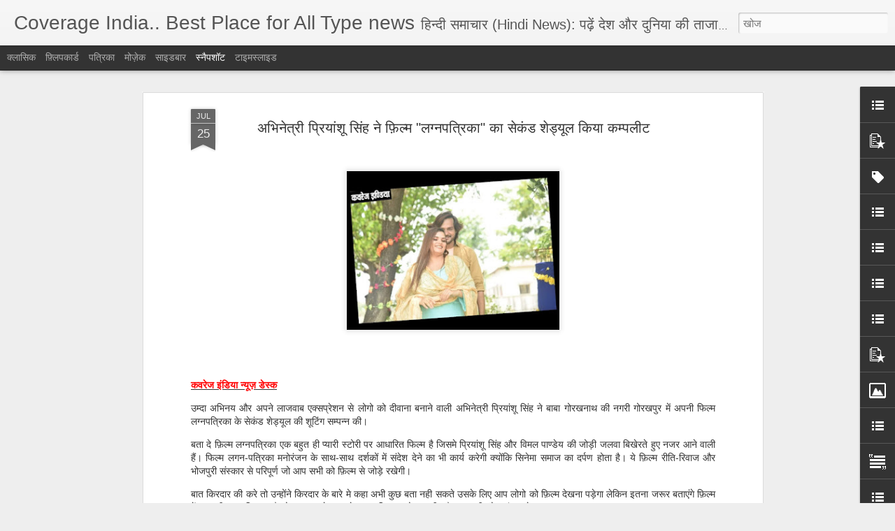

--- FILE ---
content_type: text/html; charset=UTF-8
request_url: https://www.coverageindia.com/2022/07/blog-post_25.html
body_size: 5445
content:
<!DOCTYPE html>
<html class='v2' dir='ltr' lang='hi'>
<head>
<link href='https://www.blogger.com/static/v1/widgets/335934321-css_bundle_v2.css' rel='stylesheet' type='text/css'/>
<meta content='text/html; charset=UTF-8' http-equiv='Content-Type'/>
<meta content='blogger' name='generator'/>
<link href='https://www.coverageindia.com/favicon.ico' rel='icon' type='image/x-icon'/>
<link href='https://www.coverageindia.com/2022/07/blog-post_25.html' rel='canonical'/>
<link rel="alternate" type="application/atom+xml" title="Coverage India.. Best Place for All Type news - Atom" href="https://www.coverageindia.com/feeds/posts/default" />
<link rel="alternate" type="application/rss+xml" title="Coverage India.. Best Place for All Type news - RSS" href="https://www.coverageindia.com/feeds/posts/default?alt=rss" />
<link rel="service.post" type="application/atom+xml" title="Coverage India.. Best Place for All Type news - Atom" href="https://www.blogger.com/feeds/8676626987385878083/posts/default" />

<link rel="alternate" type="application/atom+xml" title="Coverage India.. Best Place for All Type news - Atom" href="https://www.coverageindia.com/feeds/6355828920066414122/comments/default" />
<!--Can't find substitution for tag [blog.ieCssRetrofitLinks]-->
<link href='https://blogger.googleusercontent.com/img/b/R29vZ2xl/AVvXsEjy-Zwd4m95YLyeOHd_bCZMvNMYiBCIWcfIpI9jN0BgM8A39GiTVXwkNQRkuolF9BplnI97lhL-Xvjn_P3cLKcNMQps9HHH_INolwFCOgMBBGyGQmv1I9v-esZ0EirmVxyivQBcKqhluQQcSsUXp2JWPIt1XAOBN9ov3QPFkRpXDld6guTaKnrRcw/s320/20220725_170723-BlendCollage~2.jpg' rel='image_src'/>
<meta content='https://www.coverageindia.com/2022/07/blog-post_25.html' property='og:url'/>
<meta content='अभिनेत्री प्रियांशू सिंह ने फ़िल्म &quot;लग्नपत्रिका&quot; का सेकंड शेड्यूल किया कम्पलीट' property='og:title'/>
<meta content='All about letest news and current breaking news, Sport, politics, crime and nation news' property='og:description'/>
<meta content='https://blogger.googleusercontent.com/img/b/R29vZ2xl/AVvXsEjy-Zwd4m95YLyeOHd_bCZMvNMYiBCIWcfIpI9jN0BgM8A39GiTVXwkNQRkuolF9BplnI97lhL-Xvjn_P3cLKcNMQps9HHH_INolwFCOgMBBGyGQmv1I9v-esZ0EirmVxyivQBcKqhluQQcSsUXp2JWPIt1XAOBN9ov3QPFkRpXDld6guTaKnrRcw/w1200-h630-p-k-no-nu/20220725_170723-BlendCollage~2.jpg' property='og:image'/>
<title>Coverage India.. Best Place for All Type news: अभ&#2367;न&#2375;त&#2381;र&#2368; प&#2381;र&#2367;य&#2366;&#2306;श&#2370; स&#2367;&#2306;ह न&#2375; फ़&#2367;ल&#2381;म "लग&#2381;नपत&#2381;र&#2367;क&#2366;" क&#2366; स&#2375;क&#2306;ड श&#2375;ड&#2381;य&#2370;ल क&#2367;य&#2366; कम&#2381;पल&#2368;ट</title>
<meta content='!' name='fragment'/>
<meta content='dynamic' name='blogger-template'/>
<meta content='IE=9,chrome=1' http-equiv='X-UA-Compatible'/>
<meta content='initial-scale=1.0, maximum-scale=1.0, user-scalable=no, width=device-width' name='viewport'/>
<style id='page-skin-1' type='text/css'><!--
/*-----------------------------------------------
Blogger Template Style
Name: Dynamic Views
----------------------------------------------- */
/* Variable definitions
====================
<Variable name="keycolor" description="Main Color" type="color" default="#ffffff"
variants="#2b256f,#00b2b4,#4ba976,#696f00,#b38f00,#f07300,#d0422c,#f37a86,#7b5341"/>
<Group description="Page">
<Variable name="page.text.font" description="Font" type="font"
default="'Helvetica Neue Light', HelveticaNeue-Light, 'Helvetica Neue', Helvetica, Arial, sans-serif"/>
<Variable name="page.text.color" description="Text Color" type="color"
default="#333333" variants="#333333"/>
<Variable name="body.background.color" description="Background Color" type="color"
default="#EEEEEE"
variants="#dfdfea,#d9f4f4,#e4f2eb,#e9ead9,#f4eed9,#fdead9,#f8e3e0,#fdebed,#ebe5e3"/>
</Group>
<Variable name="body.background" description="Body Background" type="background"
color="#EEEEEE" default="$(color) none repeat scroll top left"/>
<Group description="Header">
<Variable name="header.background.color" description="Background Color" type="color"
default="#F3F3F3" variants="#F3F3F3"/>
</Group>
<Group description="Header Bar">
<Variable name="primary.color" description="Background Color" type="color"
default="#333333" variants="#2b256f,#00b2b4,#4ba976,#696f00,#b38f00,#f07300,#d0422c,#f37a86,#7b5341"/>
<Variable name="menu.font" description="Font" type="font"
default="'Helvetica Neue Light', HelveticaNeue-Light, 'Helvetica Neue', Helvetica, Arial, sans-serif"/>
<Variable name="menu.text.color" description="Text Color" type="color"
default="#FFFFFF" variants="#FFFFFF"/>
</Group>
<Group description="Links">
<Variable name="link.font" description="Link Text" type="font"
default="'Helvetica Neue Light', HelveticaNeue-Light, 'Helvetica Neue', Helvetica, Arial, sans-serif"/>
<Variable name="link.color" description="Link Color" type="color"
default="#009EB8"
variants="#2b256f,#00b2b4,#4ba976,#696f00,#b38f00,#f07300,#d0422c,#f37a86,#7b5341"/>
<Variable name="link.hover.color" description="Link Hover Color" type="color"
default="#009EB8"
variants="#2b256f,#00b2b4,#4ba976,#696f00,#b38f00,#f07300,#d0422c,#f37a86,#7b5341"/>
<Variable name="link.visited.color" description="Link Visited Color" type="color"
default="#009EB8"
variants="#2b256f,#00b2b4,#4ba976,#696f00,#b38f00,#f07300,#d0422c,#f37a86,#7b5341"/>
</Group>
<Group description="Blog Title">
<Variable name="blog.title.font" description="Font" type="font"
default="'Helvetica Neue Light', HelveticaNeue-Light, 'Helvetica Neue', Helvetica, Arial, sans-serif"/>
<Variable name="blog.title.color" description="Color" type="color"
default="#555555" variants="#555555"/>
</Group>
<Group description="Blog Description">
<Variable name="blog.description.font" description="Font" type="font"
default="'Helvetica Neue Light', HelveticaNeue-Light, 'Helvetica Neue', Helvetica, Arial, sans-serif"/>
<Variable name="blog.description.color" description="Color" type="color"
default="#555555" variants="#555555"/>
</Group>
<Group description="Post Title">
<Variable name="post.title.font" description="Font" type="font"
default="'Helvetica Neue Light', HelveticaNeue-Light, 'Helvetica Neue', Helvetica, Arial, sans-serif"/>
<Variable name="post.title.color" description="Color" type="color"
default="#333333" variants="#333333"/>
</Group>
<Group description="Date Ribbon">
<Variable name="ribbon.color" description="Color" type="color"
default="#666666" variants="#2b256f,#00b2b4,#4ba976,#696f00,#b38f00,#f07300,#d0422c,#f37a86,#7b5341"/>
<Variable name="ribbon.hover.color" description="Hover Color" type="color"
default="#AD3A2B" variants="#AD3A2B"/>
</Group>
<Variable name="blitzview" description="Initial view type" type="string" default="sidebar"/>
*/
/* BEGIN CUT */
{
"font:Text": "'Helvetica Neue Light', HelveticaNeue-Light, 'Helvetica Neue', Helvetica, Arial, sans-serif",
"color:Text": "#333333",
"image:Background": "#EEEEEE none repeat scroll top left",
"color:Background": "#EEEEEE",
"color:Header Background": "#F3F3F3",
"color:Primary": "#333333",
"color:Menu Text": "#FFFFFF",
"font:Menu": "'Helvetica Neue Light', HelveticaNeue-Light, 'Helvetica Neue', Helvetica, Arial, sans-serif",
"font:Link": "'Helvetica Neue Light', HelveticaNeue-Light, 'Helvetica Neue', Helvetica, Arial, sans-serif",
"color:Link": "#009EB8",
"color:Link Visited": "#009EB8",
"color:Link Hover": "#009EB8",
"font:Blog Title": "'Helvetica Neue Light', HelveticaNeue-Light, 'Helvetica Neue', Helvetica, Arial, sans-serif",
"color:Blog Title": "#555555",
"font:Blog Description": "'Helvetica Neue Light', HelveticaNeue-Light, 'Helvetica Neue', Helvetica, Arial, sans-serif",
"color:Blog Description": "#555555",
"font:Post Title": "'Helvetica Neue Light', HelveticaNeue-Light, 'Helvetica Neue', Helvetica, Arial, sans-serif",
"color:Post Title": "#333333",
"color:Ribbon": "#666666",
"color:Ribbon Hover": "#AD3A2B",
"view": "snapshot"
}
/* END CUT */

--></style>
<style id='template-skin-1' type='text/css'><!--
body {
min-width: 960px;
}
.column-center-outer {
margin-top: 46px;
}
.content-outer, .content-fauxcolumn-outer, .region-inner {
min-width: 960px;
max-width: 960px;
_width: 960px;
}
.main-inner .columns {
padding-left: 0;
padding-right: 310px;
}
.main-inner .fauxcolumn-center-outer {
left: 0;
right: 310px;
/* IE6 does not respect left and right together */
_width: expression(this.parentNode.offsetWidth -
parseInt("0") -
parseInt("310px") + 'px');
}
.main-inner .fauxcolumn-left-outer {
width: 0;
}
.main-inner .fauxcolumn-right-outer {
width: 310px;
}
.main-inner .column-left-outer {
width: 0;
right: 100%;
margin-left: -0;
}
.main-inner .column-right-outer {
width: 310px;
margin-right: -310px;
}
#layout {
min-width: 0;
}
#layout .content-outer {
min-width: 0;
width: 800px;
}
#layout .region-inner {
min-width: 0;
width: auto;
}
--></style>
<script src='//www.blogblog.com/dynamicviews/6e0d22adcfa5abea/js/common.js' type='text/javascript'></script>
<script src='//www.blogblog.com/dynamicviews/6e0d22adcfa5abea/js/languages/lang__hi.js' type='text/javascript'></script>
<script src='//www.blogblog.com/dynamicviews/6e0d22adcfa5abea/js/snapshot.js' type='text/javascript'></script>
<script src='//www.blogblog.com/dynamicviews/4224c15c4e7c9321/js/comments.js'></script>
<link href='https://www.blogger.com/dyn-css/authorization.css?targetBlogID=8676626987385878083&amp;zx=70aa3538-29e9-4e47-a65e-d72a944d4a1a' media='none' onload='if(media!=&#39;all&#39;)media=&#39;all&#39;' rel='stylesheet'/><noscript><link href='https://www.blogger.com/dyn-css/authorization.css?targetBlogID=8676626987385878083&amp;zx=70aa3538-29e9-4e47-a65e-d72a944d4a1a' rel='stylesheet'/></noscript>
<meta name='google-adsense-platform-account' content='ca-host-pub-1556223355139109'/>
<meta name='google-adsense-platform-domain' content='blogspot.com'/>

<!-- data-ad-client=ca-pub-9702143582536616 -->

</head>
<body class='variant-snapshot'>
<div class='content'>
<div class='content-outer'>
<div class='fauxborder-left content-fauxborder-left'>
<div class='content-inner'>
<div class='main-outer'>
<div class='fauxborder-left main-fauxborder-left'>
<div class='region-inner main-inner'>
<div class='columns fauxcolumns'>
<div class='column-center-outer'>
<div class='column-center-inner'>
<div class='main section' id='main'>
</div>
</div>
</div>
<div class='column-right-outer'>
<div class='column-right-inner'>
<aside>
<div class='sidebar section' id='sidebar-right-1'>
</div>
</aside>
</div>
</div>
<div style='clear: both'></div>
</div>
</div>
</div>
</div>
</div>
</div>
</div>
</div>
<script language='javascript' type='text/javascript'>
        window.onload = function() {
          blogger.ui().configure().view();
        };
      </script>

<script type="text/javascript" src="https://www.blogger.com/static/v1/widgets/2028843038-widgets.js"></script>
<script type='text/javascript'>
window['__wavt'] = 'AOuZoY5rJ2w5VcGB2KtX3R2B7NZ9gkgn8g:1769430954907';_WidgetManager._Init('//www.blogger.com/rearrange?blogID\x3d8676626987385878083','//www.coverageindia.com/2022/07/blog-post_25.html','8676626987385878083');
_WidgetManager._SetDataContext([{'name': 'blog', 'data': {'blogId': '8676626987385878083', 'title': 'Coverage India.. Best Place for All Type news', 'url': 'https://www.coverageindia.com/2022/07/blog-post_25.html', 'canonicalUrl': 'https://www.coverageindia.com/2022/07/blog-post_25.html', 'homepageUrl': 'https://www.coverageindia.com/', 'searchUrl': 'https://www.coverageindia.com/search', 'canonicalHomepageUrl': 'https://www.coverageindia.com/', 'blogspotFaviconUrl': 'https://www.coverageindia.com/favicon.ico', 'bloggerUrl': 'https://www.blogger.com', 'hasCustomDomain': true, 'httpsEnabled': true, 'enabledCommentProfileImages': true, 'gPlusViewType': 'FILTERED_POSTMOD', 'adultContent': false, 'analyticsAccountNumber': '', 'encoding': 'UTF-8', 'locale': 'hi', 'localeUnderscoreDelimited': 'hi', 'languageDirection': 'ltr', 'isPrivate': false, 'isMobile': false, 'isMobileRequest': false, 'mobileClass': '', 'isPrivateBlog': false, 'isDynamicViewsAvailable': true, 'feedLinks': '\x3clink rel\x3d\x22alternate\x22 type\x3d\x22application/atom+xml\x22 title\x3d\x22Coverage India.. Best Place for All Type news - Atom\x22 href\x3d\x22https://www.coverageindia.com/feeds/posts/default\x22 /\x3e\n\x3clink rel\x3d\x22alternate\x22 type\x3d\x22application/rss+xml\x22 title\x3d\x22Coverage India.. Best Place for All Type news - RSS\x22 href\x3d\x22https://www.coverageindia.com/feeds/posts/default?alt\x3drss\x22 /\x3e\n\x3clink rel\x3d\x22service.post\x22 type\x3d\x22application/atom+xml\x22 title\x3d\x22Coverage India.. Best Place for All Type news - Atom\x22 href\x3d\x22https://www.blogger.com/feeds/8676626987385878083/posts/default\x22 /\x3e\n\n\x3clink rel\x3d\x22alternate\x22 type\x3d\x22application/atom+xml\x22 title\x3d\x22Coverage India.. Best Place for All Type news - Atom\x22 href\x3d\x22https://www.coverageindia.com/feeds/6355828920066414122/comments/default\x22 /\x3e\n', 'meTag': '', 'adsenseClientId': 'ca-pub-9702143582536616', 'adsenseHostId': 'ca-host-pub-1556223355139109', 'adsenseHasAds': false, 'adsenseAutoAds': false, 'boqCommentIframeForm': true, 'loginRedirectParam': '', 'view': '', 'dynamicViewsCommentsSrc': '//www.blogblog.com/dynamicviews/4224c15c4e7c9321/js/comments.js', 'dynamicViewsScriptSrc': '//www.blogblog.com/dynamicviews/6e0d22adcfa5abea', 'plusOneApiSrc': 'https://apis.google.com/js/platform.js', 'disableGComments': true, 'interstitialAccepted': false, 'sharing': {'platforms': [{'name': '\u0932\u093f\u0902\u0915 \u092a\u093e\u090f\u0902', 'key': 'link', 'shareMessage': '\u0932\u093f\u0902\u0915 \u092a\u093e\u090f\u0902', 'target': ''}, {'name': 'Facebook', 'key': 'facebook', 'shareMessage': 'Facebook \u092a\u0930 \u0936\u0947\u092f\u0930 \u0915\u0930\u0947\u0902', 'target': 'facebook'}, {'name': '\u0907\u0938\u0947 \u092c\u094d\u0932\u0949\u0917 \u0915\u0930\u0947\u0902! ', 'key': 'blogThis', 'shareMessage': '\u0907\u0938\u0947 \u092c\u094d\u0932\u0949\u0917 \u0915\u0930\u0947\u0902! ', 'target': 'blog'}, {'name': 'X', 'key': 'twitter', 'shareMessage': 'X \u092a\u0930 \u0936\u0947\u092f\u0930 \u0915\u0930\u0947\u0902', 'target': 'twitter'}, {'name': 'Pinterest', 'key': 'pinterest', 'shareMessage': 'Pinterest \u092a\u0930 \u0936\u0947\u092f\u0930 \u0915\u0930\u0947\u0902', 'target': 'pinterest'}, {'name': '\u0908\u092e\u0947\u0932', 'key': 'email', 'shareMessage': '\u0908\u092e\u0947\u0932', 'target': 'email'}], 'disableGooglePlus': true, 'googlePlusShareButtonWidth': 0, 'googlePlusBootstrap': '\x3cscript type\x3d\x22text/javascript\x22\x3ewindow.___gcfg \x3d {\x27lang\x27: \x27hi\x27};\x3c/script\x3e'}, 'hasCustomJumpLinkMessage': true, 'jumpLinkMessage': 'Read more \xbb', 'pageType': 'item', 'postId': '6355828920066414122', 'postImageThumbnailUrl': 'https://blogger.googleusercontent.com/img/b/R29vZ2xl/AVvXsEjy-Zwd4m95YLyeOHd_bCZMvNMYiBCIWcfIpI9jN0BgM8A39GiTVXwkNQRkuolF9BplnI97lhL-Xvjn_P3cLKcNMQps9HHH_INolwFCOgMBBGyGQmv1I9v-esZ0EirmVxyivQBcKqhluQQcSsUXp2JWPIt1XAOBN9ov3QPFkRpXDld6guTaKnrRcw/s72-c/20220725_170723-BlendCollage~2.jpg', 'postImageUrl': 'https://blogger.googleusercontent.com/img/b/R29vZ2xl/AVvXsEjy-Zwd4m95YLyeOHd_bCZMvNMYiBCIWcfIpI9jN0BgM8A39GiTVXwkNQRkuolF9BplnI97lhL-Xvjn_P3cLKcNMQps9HHH_INolwFCOgMBBGyGQmv1I9v-esZ0EirmVxyivQBcKqhluQQcSsUXp2JWPIt1XAOBN9ov3QPFkRpXDld6guTaKnrRcw/s320/20220725_170723-BlendCollage~2.jpg', 'pageName': '\u0905\u092d\u093f\u0928\u0947\u0924\u094d\u0930\u0940 \u092a\u094d\u0930\u093f\u092f\u093e\u0902\u0936\u0942 \u0938\u093f\u0902\u0939 \u0928\u0947 \u095e\u093f\u0932\u094d\u092e \x22\u0932\u0917\u094d\u0928\u092a\u0924\u094d\u0930\u093f\u0915\u093e\x22 \u0915\u093e \u0938\u0947\u0915\u0902\u0921 \u0936\u0947\u0921\u094d\u092f\u0942\u0932 \u0915\u093f\u092f\u093e \u0915\u092e\u094d\u092a\u0932\u0940\u091f', 'pageTitle': 'Coverage India.. Best Place for All Type news: \u0905\u092d\u093f\u0928\u0947\u0924\u094d\u0930\u0940 \u092a\u094d\u0930\u093f\u092f\u093e\u0902\u0936\u0942 \u0938\u093f\u0902\u0939 \u0928\u0947 \u095e\u093f\u0932\u094d\u092e \x22\u0932\u0917\u094d\u0928\u092a\u0924\u094d\u0930\u093f\u0915\u093e\x22 \u0915\u093e \u0938\u0947\u0915\u0902\u0921 \u0936\u0947\u0921\u094d\u092f\u0942\u0932 \u0915\u093f\u092f\u093e \u0915\u092e\u094d\u092a\u0932\u0940\u091f', 'metaDescription': ''}}, {'name': 'features', 'data': {}}, {'name': 'messages', 'data': {'edit': '\u092c\u0926\u0932\u093e\u0935 \u0915\u0930\u0947\u0902', 'linkCopiedToClipboard': '\u0932\u093f\u0902\u0915, \u0915\u094d\u0932\u093f\u092a\u092c\u094b\u0930\u094d\u0921 \u092a\u0930 \u0915\u0949\u092a\u0940 \u0915\u093f\u092f\u093e \u0917\u092f\u093e!', 'ok': '\u0920\u0940\u0915', 'postLink': '\u0932\u093f\u0902\u0915 \u092a\u094b\u0938\u094d\u091f \u0915\u0930\u0947\u0902'}}, {'name': 'skin', 'data': {'vars': {'link_color': '#009EB8', 'post_title_color': '#333333', 'blog_description_font': '\x27Helvetica Neue Light\x27, HelveticaNeue-Light, \x27Helvetica Neue\x27, Helvetica, Arial, sans-serif', 'body_background_color': '#EEEEEE', 'ribbon_color': '#666666', 'body_background': '#EEEEEE none repeat scroll top left', 'blitzview': 'snapshot', 'link_visited_color': '#009EB8', 'link_hover_color': '#009EB8', 'header_background_color': '#F3F3F3', 'keycolor': '#ffffff', 'page_text_font': '\x27Helvetica Neue Light\x27, HelveticaNeue-Light, \x27Helvetica Neue\x27, Helvetica, Arial, sans-serif', 'blog_title_color': '#555555', 'ribbon_hover_color': '#AD3A2B', 'blog_title_font': '\x27Helvetica Neue Light\x27, HelveticaNeue-Light, \x27Helvetica Neue\x27, Helvetica, Arial, sans-serif', 'link_font': '\x27Helvetica Neue Light\x27, HelveticaNeue-Light, \x27Helvetica Neue\x27, Helvetica, Arial, sans-serif', 'menu_font': '\x27Helvetica Neue Light\x27, HelveticaNeue-Light, \x27Helvetica Neue\x27, Helvetica, Arial, sans-serif', 'primary_color': '#333333', 'page_text_color': '#333333', 'post_title_font': '\x27Helvetica Neue Light\x27, HelveticaNeue-Light, \x27Helvetica Neue\x27, Helvetica, Arial, sans-serif', 'blog_description_color': '#555555', 'menu_text_color': '#FFFFFF'}, 'override': '', 'url': 'blitz.css'}}, {'name': 'template', 'data': {'name': 'Dynamic Views', 'localizedName': '\u0917\u0924\u093f\u0936\u0940\u0932 \u0926\u0943\u0936\u094d\u200d\u092f', 'isResponsive': false, 'isAlternateRendering': false, 'isCustom': false, 'variant': 'snapshot', 'variantId': 'snapshot'}}, {'name': 'view', 'data': {'classic': {'name': 'classic', 'url': '?view\x3dclassic'}, 'flipcard': {'name': 'flipcard', 'url': '?view\x3dflipcard'}, 'magazine': {'name': 'magazine', 'url': '?view\x3dmagazine'}, 'mosaic': {'name': 'mosaic', 'url': '?view\x3dmosaic'}, 'sidebar': {'name': 'sidebar', 'url': '?view\x3dsidebar'}, 'snapshot': {'name': 'snapshot', 'url': '?view\x3dsnapshot'}, 'timeslide': {'name': 'timeslide', 'url': '?view\x3dtimeslide'}, 'isMobile': false, 'title': '\u0905\u092d\u093f\u0928\u0947\u0924\u094d\u0930\u0940 \u092a\u094d\u0930\u093f\u092f\u093e\u0902\u0936\u0942 \u0938\u093f\u0902\u0939 \u0928\u0947 \u095e\u093f\u0932\u094d\u092e \x22\u0932\u0917\u094d\u0928\u092a\u0924\u094d\u0930\u093f\u0915\u093e\x22 \u0915\u093e \u0938\u0947\u0915\u0902\u0921 \u0936\u0947\u0921\u094d\u092f\u0942\u0932 \u0915\u093f\u092f\u093e \u0915\u092e\u094d\u092a\u0932\u0940\u091f', 'description': 'All about letest news and current breaking news, Sport, politics, crime and nation news', 'featuredImage': 'https://blogger.googleusercontent.com/img/b/R29vZ2xl/AVvXsEjy-Zwd4m95YLyeOHd_bCZMvNMYiBCIWcfIpI9jN0BgM8A39GiTVXwkNQRkuolF9BplnI97lhL-Xvjn_P3cLKcNMQps9HHH_INolwFCOgMBBGyGQmv1I9v-esZ0EirmVxyivQBcKqhluQQcSsUXp2JWPIt1XAOBN9ov3QPFkRpXDld6guTaKnrRcw/s320/20220725_170723-BlendCollage~2.jpg', 'url': 'https://www.coverageindia.com/2022/07/blog-post_25.html', 'type': 'item', 'isSingleItem': true, 'isMultipleItems': false, 'isError': false, 'isPage': false, 'isPost': true, 'isHomepage': false, 'isArchive': false, 'isLabelSearch': false, 'postId': 6355828920066414122}}]);
_WidgetManager._RegisterWidget('_BlogView', new _WidgetInfo('Blog1', 'main', document.getElementById('Blog1'), {'cmtInteractionsEnabled': false, 'lightboxEnabled': true, 'lightboxModuleUrl': 'https://www.blogger.com/static/v1/jsbin/1168217818-lbx__hi.js', 'lightboxCssUrl': 'https://www.blogger.com/static/v1/v-css/828616780-lightbox_bundle.css'}, 'displayModeFull'));
_WidgetManager._RegisterWidget('_HTMLView', new _WidgetInfo('HTML11', 'sidebar-right-1', document.getElementById('HTML11'), {}, 'displayModeFull'));
_WidgetManager._RegisterWidget('_LinkListView', new _WidgetInfo('LinkList1', 'sidebar-right-1', document.getElementById('LinkList1'), {}, 'displayModeFull'));
_WidgetManager._RegisterWidget('_HTMLView', new _WidgetInfo('HTML10', 'sidebar-right-1', document.getElementById('HTML10'), {}, 'displayModeFull'));
_WidgetManager._RegisterWidget('_PopularPostsView', new _WidgetInfo('PopularPosts3', 'sidebar-right-1', document.getElementById('PopularPosts3'), {}, 'displayModeFull'));
_WidgetManager._RegisterWidget('_HTMLView', new _WidgetInfo('HTML8', 'sidebar-right-1', document.getElementById('HTML8'), {}, 'displayModeFull'));
_WidgetManager._RegisterWidget('_HTMLView', new _WidgetInfo('HTML2', 'sidebar-right-1', document.getElementById('HTML2'), {}, 'displayModeFull'));
_WidgetManager._RegisterWidget('_HTMLView', new _WidgetInfo('HTML5', 'sidebar-right-1', document.getElementById('HTML5'), {}, 'displayModeFull'));
_WidgetManager._RegisterWidget('_LabelView', new _WidgetInfo('Label2', 'sidebar-right-1', document.getElementById('Label2'), {}, 'displayModeFull'));
_WidgetManager._RegisterWidget('_HTMLView', new _WidgetInfo('HTML12', 'sidebar-right-1', document.getElementById('HTML12'), {}, 'displayModeFull'));
_WidgetManager._RegisterWidget('_HTMLView', new _WidgetInfo('HTML13', 'sidebar-right-1', document.getElementById('HTML13'), {}, 'displayModeFull'));
_WidgetManager._RegisterWidget('_TextListView', new _WidgetInfo('TextList100', 'sidebar-right-1', document.getElementById('TextList100'), {}, 'displayModeFull'));
_WidgetManager._RegisterWidget('_LinkListView', new _WidgetInfo('LinkList105', 'sidebar-right-1', document.getElementById('LinkList105'), {}, 'displayModeFull'));
_WidgetManager._RegisterWidget('_LinkListView', new _WidgetInfo('LinkList106', 'sidebar-right-1', document.getElementById('LinkList106'), {}, 'displayModeFull'));
_WidgetManager._RegisterWidget('_HeaderView', new _WidgetInfo('Header1', 'sidebar-right-1', document.getElementById('Header1'), {}, 'displayModeFull'));
_WidgetManager._RegisterWidget('_LinkListView', new _WidgetInfo('LinkList101', 'sidebar-right-1', document.getElementById('LinkList101'), {}, 'displayModeFull'));
_WidgetManager._RegisterWidget('_HTMLView', new _WidgetInfo('HTML1', 'sidebar-right-1', document.getElementById('HTML1'), {}, 'displayModeFull'));
_WidgetManager._RegisterWidget('_HTMLView', new _WidgetInfo('HTML14', 'sidebar-right-1', document.getElementById('HTML14'), {}, 'displayModeFull'));
_WidgetManager._RegisterWidget('_PopularPostsView', new _WidgetInfo('PopularPosts2', 'sidebar-right-1', document.getElementById('PopularPosts2'), {}, 'displayModeFull'));
_WidgetManager._RegisterWidget('_HTMLView', new _WidgetInfo('HTML7', 'sidebar-right-1', document.getElementById('HTML7'), {}, 'displayModeFull'));
_WidgetManager._RegisterWidget('_HTMLView', new _WidgetInfo('HTML4', 'sidebar-right-1', document.getElementById('HTML4'), {}, 'displayModeFull'));
_WidgetManager._RegisterWidget('_HTMLView', new _WidgetInfo('HTML6', 'sidebar-right-1', document.getElementById('HTML6'), {}, 'displayModeFull'));
_WidgetManager._RegisterWidget('_HTMLView', new _WidgetInfo('HTML101', 'sidebar-right-1', document.getElementById('HTML101'), {}, 'displayModeFull'));
_WidgetManager._RegisterWidget('_HTMLView', new _WidgetInfo('HTML9', 'sidebar-right-1', document.getElementById('HTML9'), {}, 'displayModeFull'));
_WidgetManager._RegisterWidget('_HTMLView', new _WidgetInfo('HTML3', 'sidebar-right-1', document.getElementById('HTML3'), {}, 'displayModeFull'));
_WidgetManager._RegisterWidget('_ImageView', new _WidgetInfo('Image100', 'sidebar-right-1', document.getElementById('Image100'), {'resize': false}, 'displayModeFull'));
_WidgetManager._RegisterWidget('_LinkListView', new _WidgetInfo('LinkList103', 'sidebar-right-1', document.getElementById('LinkList103'), {}, 'displayModeFull'));
_WidgetManager._RegisterWidget('_TextView', new _WidgetInfo('Text101', 'sidebar-right-1', document.getElementById('Text101'), {}, 'displayModeFull'));
_WidgetManager._RegisterWidget('_LinkListView', new _WidgetInfo('LinkList104', 'sidebar-right-1', document.getElementById('LinkList104'), {}, 'displayModeFull'));
_WidgetManager._RegisterWidget('_TextView', new _WidgetInfo('Text1', 'sidebar-right-1', document.getElementById('Text1'), {}, 'displayModeFull'));
_WidgetManager._RegisterWidget('_ContactFormView', new _WidgetInfo('ContactForm1', 'sidebar-right-1', document.getElementById('ContactForm1'), {'contactFormMessageSendingMsg': '\u092d\u0947\u091c\u093e \u091c\u093e \u0930\u0939\u093e \u0939\u0948...', 'contactFormMessageSentMsg': '\u0906\u092a\u0915\u093e \u0938\u0902\u0926\u0947\u0936 \u092d\u0947\u091c\u093e \u091c\u093e \u091a\u0941\u0915\u093e \u0939\u0948.', 'contactFormMessageNotSentMsg': '\u0938\u0902\u0926\u0947\u0936 \u0928\u0939\u0940\u0902 \u092d\u0947\u091c\u093e \u091c\u093e \u0938\u0915\u093e. \u0915\u0943\u092a\u092f\u093e \u092c\u093e\u0926 \u092e\u0947\u0902 \u092b\u093f\u0930 \u0938\u0947 \u092a\u094d\u0930\u092f\u093e\u0938 \u0915\u0930\u0947\u0902.', 'contactFormInvalidEmailMsg': '\u092e\u093e\u0928\u094d\u200d\u092f \u0908\u092e\u0947\u0932 \u092a\u0924\u093e \u0906\u0935\u0936\u094d\u200d\u092f\u0915 \u0939\u0948.', 'contactFormEmptyMessageMsg': '\u0938\u0902\u0926\u0947\u0936 \u092b\u093c\u0940\u0932\u094d\u200d\u0921 \u0916\u093e\u0932\u0940 \u0928\u0939\u0940\u0902 \u0939\u094b \u0938\u0915\u0924\u093e.', 'title': '\u0938\u0902\u092a\u0930\u094d\u0915 \u092b\u093c\u0949\u0930\u094d\u092e', 'blogId': '8676626987385878083', 'contactFormNameMsg': '\u0928\u093e\u092e', 'contactFormEmailMsg': '\u0908\u092e\u0947\u0932', 'contactFormMessageMsg': '\u0938\u0902\u0926\u0947\u0936', 'contactFormSendMsg': '\u092d\u0947\u091c\u0947\u0902', 'contactFormToken': 'AOuZoY5m56CKidoTHSoWz8trMpHdJDO1sA:1769430954907', 'submitUrl': 'https://www.blogger.com/contact-form.do'}, 'displayModeFull'));
</script>
</body>
</html>

--- FILE ---
content_type: text/javascript; charset=UTF-8
request_url: https://www.coverageindia.com/?v=0&action=initial&widgetId=LinkList105&responseType=js&xssi_token=AOuZoY5rJ2w5VcGB2KtX3R2B7NZ9gkgn8g%3A1769430954907
body_size: 22
content:
try {
_WidgetManager._HandleControllerResult('LinkList105', 'initial',{'title': '', 'sorting': 'none', 'shownum': -1, 'links': [{'name': 'Home', 'target': 'https://www.coverageindia.com/'}, {'name': 'About', 'target': 'https://coverageindia-com.blogspot.com/p/about-us.html'}, {'name': 'Contact Us', 'target': 'https://coverageindia-com.blogspot.com/p/contact-us.html'}]});
} catch (e) {
  if (typeof log != 'undefined') {
    log('HandleControllerResult failed: ' + e);
  }
}


--- FILE ---
content_type: text/javascript; charset=UTF-8
request_url: https://www.coverageindia.com/?v=0&action=initial&widgetId=LinkList101&responseType=js&xssi_token=AOuZoY5rJ2w5VcGB2KtX3R2B7NZ9gkgn8g%3A1769430954907
body_size: 207
content:
try {
_WidgetManager._HandleControllerResult('LinkList101', 'initial',{'title': '', 'sorting': 'none', 'shownum': -1, 'links': [{'name': '\u0939\u094b\u092e', 'target': '{homepage}'}, {'name': '\u0926\u0947\u0936', 'target': 'https://coverageindia-com.blogspot.com/search/label/%E0%A4%A6%E0%A5%87%E0%A4%B6'}, {'name': '\u0930\u093e\u091c\u094d\u092f', 'target': 'https://coverageindia-com.blogspot.com/search/label/%E0%A4%B0%E0%A4%BE%E0%A4%9C%E0%A5%8D%E0%A4%AF'}, {'name': '\u0909\u0924\u094d\u0924\u0930 \u092a\u094d\u0930\u0926\u0947\u0936', 'target': 'https://coverageindia-com.blogspot.com/search/label/%E0%A4%89%E0%A4%A4%E0%A5%8D%E0%A4%A4%E0%A4%B0%20%E0%A4%AA%E0%A5%8D%E0%A4%B0%E0%A4%A6%E0%A5%87%E0%A4%B6'}, {'name': '_\u092e\u0928\u094b\u0930\u0902\u091c\u0928', 'target': 'https://www.coverageindia.com/search/label/%E0%A4%AE%E0%A4%A8%E0%A5%8B%E0%A4%B0%E0%A4%82%E0%A4%9C%E0%A4%A8'}, {'name': '_\u092c\u093f\u091c\u0928\u0947\u0938', 'target': 'https://coverageindia-com.blogspot.com/search/label/%E0%A4%AC%E0%A4%BF%E0%A4%9C%E0%A4%A8%E0%A5%87%E0%A4%B8'}, {'name': '_\u0927\u0930\u094d\u092e', 'target': 'https://coverageindia-com.blogspot.com/search/label/%E0%A4%AC%E0%A4%BF%E0%A4%9C%E0%A4%A8%E0%A5%87%E0%A4%B8'}, {'name': '_\u0938\u093e\u0939\u093f\u0924\u094d\u092f', 'target': 'https://coverageindia-com.blogspot.com/search/label/%E0%A4%B8%E0%A4%BE%E0%A4%B9%E0%A4%BF%E0%A4%A4%E0%A5%8D%E0%A4%AF'}, {'name': '_\u0939\u0947\u0932\u094d\u0925', 'target': 'https://coverageindia-com.blogspot.com/search/label/%E0%A4%B9%E0%A5%87%E0%A4%B2%E0%A5%8D%E0%A4%A5'}, {'name': '\u092e\u0928\u094b\u0930\u0902\u091c\u0928', 'target': '{getMega} $label\x3d{\u092e\u0928\u094b\u0930\u0902\u091c\u0928}'}, {'name': '\u092c\u093f\u091c\u0928\u0947\u0938', 'target': 'https://coverageindia-com.blogspot.com/search/label/%E0%A4%AC%E0%A4%BF%E0%A4%9C%E0%A4%A8%E0%A5%87%E0%A4%B8'}, {'name': '\u0927\u0930\u094d\u092e', 'target': 'https://coverageindia-com.blogspot.com/search/label/%E0%A4%AC%E0%A4%BF%E0%A4%9C%E0%A4%A8%E0%A5%87%E0%A4%B8'}, {'name': '\u0938\u093e\u0939\u093f\u0924\u094d\u092f', 'target': 'https://coverageindia-com.blogspot.com/search/label/%E0%A4%B8%E0%A4%BE%E0%A4%B9%E0%A4%BF%E0%A4%A4%E0%A5%8D%E0%A4%AF'}, {'name': '\u0939\u0947\u0932\u094d\u0925', 'target': 'https://coverageindia-com.blogspot.com/search/label/%E0%A4%B9%E0%A5%87%E0%A4%B2%E0%A5%8D%E0%A4%A5'}]});
} catch (e) {
  if (typeof log != 'undefined') {
    log('HandleControllerResult failed: ' + e);
  }
}


--- FILE ---
content_type: text/javascript; charset=UTF-8
request_url: https://www.coverageindia.com/?v=0&action=initial&widgetId=LinkList106&responseType=js&xssi_token=AOuZoY5rJ2w5VcGB2KtX3R2B7NZ9gkgn8g%3A1769430954907
body_size: -65
content:
try {
_WidgetManager._HandleControllerResult('LinkList106', 'initial',{'title': '', 'sorting': 'none', 'shownum': -1, 'links': [{'name': 'facebook', 'target': 'https://www.facebook.com/coverageindia.in/'}, {'name': 'twitter', 'target': 'https://twitter.com/coverageindia'}, {'name': 'youtube', 'target': 'https://youtube.com/c/CoverageIndia'}]});
} catch (e) {
  if (typeof log != 'undefined') {
    log('HandleControllerResult failed: ' + e);
  }
}


--- FILE ---
content_type: text/javascript; charset=UTF-8
request_url: https://www.coverageindia.com/?v=0&action=initial&widgetId=Text101&responseType=js&xssi_token=AOuZoY5rJ2w5VcGB2KtX3R2B7NZ9gkgn8g%3A1769430954907
body_size: -88
content:
try {
_WidgetManager._HandleControllerResult('Text101', 'initial',{'content': '\x3cp\x3eCopyright 2023 \xa9 \x3ca href\x3d\x22https://www.coverageindia.com/\x22\x3e\x3c/a\x3e All Right Reserved\x3c/p\x3e', 'title': ''});
} catch (e) {
  if (typeof log != 'undefined') {
    log('HandleControllerResult failed: ' + e);
  }
}


--- FILE ---
content_type: text/javascript; charset=UTF-8
request_url: https://www.coverageindia.com/?v=0&action=initial&widgetId=Image100&responseType=js&xssi_token=AOuZoY5rJ2w5VcGB2KtX3R2B7NZ9gkgn8g%3A1769430954907
body_size: 326
content:
try {
_WidgetManager._HandleControllerResult('Image100', 'initial',{'title': 'About Us', 'width': 150, 'height': 121, 'sourceUrl': 'https://blogger.googleusercontent.com/img/a/AVvXsEg-7r9_Sz88Q1lhGf15NumRbes0TtPTj9bllXkjI-cgZsSIE4W8g89mmoMiUFOOt8toHWY3VChPz2JjfJt81OAYBvtzcTqJGA7_fR0XfwOxs5KiJCriZOSdEjNmV79vVYMRKpCxdMNHGJ25dw5bloGGjdpbkehSvywRCWLNB01v3NJPanDFoS0l6QbW\x3ds150', 'caption': '\x22\u0915\u0935\u0930\u0947\u091c \u0907\u0923\u094d\u0921\u093f\u092f\u093e\x27 \u0939\u093f\u0902\u0926\u0940 \u092e\u093e\u0927\u094d\u092f\u092e \u092e\u0947\u0902 \u092a\u0932-\u092a\u0932 \u0915\u0940 \u0916\u093c\u092c\u0930\u0947\u0902, \u0938\u092e\u093e\u091a\u093e\u0930 \u0906\u092a\u0924\u0915 \u092a\u0939\u0941\u0901\u091a\u093e\u0928\u0947 \u0935\u093e\u0932\u0940 \u092d\u093e\u0930\u0924 \u0915\u093e \u090f\u0915\u092e\u093e\u0924\u094d\u0930 \u0905\u0917\u094d\u0930\u0923\u0940 \u0906\u0928\u0932\u093e\u0907\u0928 \u0928\u094d\u092f\u0942\u091c \u092a\u094b\u0930\u094d\u091f\u0932 \u0939\u0948\u0964  \x22', 'link': 'https://www.coverageindia.com/', 'shrinkToFit': false, 'sectionWidth': 150});
} catch (e) {
  if (typeof log != 'undefined') {
    log('HandleControllerResult failed: ' + e);
  }
}


--- FILE ---
content_type: text/javascript; charset=UTF-8
request_url: https://www.coverageindia.com/?v=0&action=initial&widgetId=LinkList1&responseType=js&xssi_token=AOuZoY5rJ2w5VcGB2KtX3R2B7NZ9gkgn8g%3A1769430954907
body_size: -52
content:
try {
_WidgetManager._HandleControllerResult('LinkList1', 'initial',{'title': 'Follow Us', 'sorting': 'none', 'shownum': 4, 'links': [{'name': 'facebook-f', 'target': 'https://nullphpscript.com/ # Facebook'}, {'name': 'quora', 'target': 'https://nullphpscript.com/ # Quora'}, {'name': 'youtube', 'target': 'https://nullphpscript.com/ # YouTube'}, {'name': 'twitter', 'target': 'https://nullphpscript.com/ # Twitter'}]});
} catch (e) {
  if (typeof log != 'undefined') {
    log('HandleControllerResult failed: ' + e);
  }
}


--- FILE ---
content_type: text/javascript; charset=UTF-8
request_url: https://www.coverageindia.com/?v=0&action=initial&widgetId=Label2&responseType=js&xssi_token=AOuZoY5rJ2w5VcGB2KtX3R2B7NZ9gkgn8g%3A1769430954907
body_size: 1315
content:
try {
_WidgetManager._HandleControllerResult('Label2', 'initial',{'title': 'Main Tags', 'display': 'cloud', 'showFreqNumbers': false, 'labels': [{'name': '\u0905\u0902\u0926\u093e\u095b \u092a\u094b\u090f\u091f\u094d\u0930\u0940', 'count': 5, 'cssSize': 2, 'url': 'https://www.coverageindia.com/search/label/%E0%A4%85%E0%A4%82%E0%A4%A6%E0%A4%BE%E0%A5%9B%20%E0%A4%AA%E0%A5%8B%E0%A4%8F%E0%A4%9F%E0%A5%8D%E0%A4%B0%E0%A5%80'}, {'name': '\u0905\u091c\u092c \u0917\u091c\u092c', 'count': 111, 'cssSize': 4, 'url': 'https://www.coverageindia.com/search/label/%E0%A4%85%E0%A4%9C%E0%A4%AC%20%E0%A4%97%E0%A4%9C%E0%A4%AC'}, {'name': '\u0909\u0924\u094d\u0924\u0930 \u092a\u094d\u0930\u0926\u0947\u0936', 'count': 1099, 'cssSize': 5, 'url': 'https://www.coverageindia.com/search/label/%E0%A4%89%E0%A4%A4%E0%A5%8D%E0%A4%A4%E0%A4%B0%20%E0%A4%AA%E0%A5%8D%E0%A4%B0%E0%A4%A6%E0%A5%87%E0%A4%B6'}, {'name': '\u0915\u093e\u0935\u094d\u092f \u0917\u0902\u0917\u093e', 'count': 8, 'cssSize': 2, 'url': 'https://www.coverageindia.com/search/label/%E0%A4%95%E0%A4%BE%E0%A4%B5%E0%A5%8D%E0%A4%AF%20%E0%A4%97%E0%A4%82%E0%A4%97%E0%A4%BE'}, {'name': '\u091c\u094c\u0928\u092a\u0941\u0930', 'count': 52, 'cssSize': 3, 'url': 'https://www.coverageindia.com/search/label/%E0%A4%9C%E0%A5%8C%E0%A4%A8%E0%A4%AA%E0%A5%81%E0%A4%B0'}, {'name': '\u0926\u0947\u0936', 'count': 168, 'cssSize': 4, 'url': 'https://www.coverageindia.com/search/label/%E0%A4%A6%E0%A5%87%E0%A4%B6'}, {'name': '\u0927\u0930\u094d\u092e \u0915\u0930\u094d\u092e', 'count': 31, 'cssSize': 3, 'url': 'https://www.coverageindia.com/search/label/%E0%A4%A7%E0%A4%B0%E0%A5%8D%E0%A4%AE%20%E0%A4%95%E0%A4%B0%E0%A5%8D%E0%A4%AE'}, {'name': '\u092a\u094d\u0930\u0924\u093e\u092a\u0917\u0922\u093c', 'count': 101, 'cssSize': 4, 'url': 'https://www.coverageindia.com/search/label/%E0%A4%AA%E0%A5%8D%E0%A4%B0%E0%A4%A4%E0%A4%BE%E0%A4%AA%E0%A4%97%E0%A4%A2%E0%A4%BC'}, {'name': '\u092a\u094d\u0930\u092f\u093e\u0917\u0930\u093e\u091c', 'count': 829, 'cssSize': 5, 'url': 'https://www.coverageindia.com/search/label/%E0%A4%AA%E0%A5%8D%E0%A4%B0%E0%A4%AF%E0%A4%BE%E0%A4%97%E0%A4%B0%E0%A4%BE%E0%A4%9C'}, {'name': '\u092a\u094d\u0930\u092f\u093e\u0917\u0930\u093e\u091c \u092b\u093e\u0909\u0902\u0921\u0947\u0936\u0928', 'count': 3, 'cssSize': 2, 'url': 'https://www.coverageindia.com/search/label/%E0%A4%AA%E0%A5%8D%E0%A4%B0%E0%A4%AF%E0%A4%BE%E0%A4%97%E0%A4%B0%E0%A4%BE%E0%A4%9C%20%E0%A4%AB%E0%A4%BE%E0%A4%89%E0%A4%82%E0%A4%A1%E0%A5%87%E0%A4%B6%E0%A4%A8'}, {'name': '\u092c\u093f\u091c\u0928\u0947\u0938', 'count': 26, 'cssSize': 3, 'url': 'https://www.coverageindia.com/search/label/%E0%A4%AC%E0%A4%BF%E0%A4%9C%E0%A4%A8%E0%A5%87%E0%A4%B8'}, {'name': '\u092d\u0926\u094b\u0939\u0940', 'count': 45, 'cssSize': 3, 'url': 'https://www.coverageindia.com/search/label/%E0%A4%AD%E0%A4%A6%E0%A5%8B%E0%A4%B9%E0%A5%80'}, {'name': '\u092e\u0926\u0926 \u092b\u093e\u0909\u0902\u0921\u0947\u0936\u0928', 'count': 29, 'cssSize': 3, 'url': 'https://www.coverageindia.com/search/label/%E0%A4%AE%E0%A4%A6%E0%A4%A6%20%E0%A4%AB%E0%A4%BE%E0%A4%89%E0%A4%82%E0%A4%A1%E0%A5%87%E0%A4%B6%E0%A4%A8'}, {'name': '\u092e\u0928\u094b\u0930\u0902\u091c\u0928', 'count': 146, 'cssSize': 4, 'url': 'https://www.coverageindia.com/search/label/%E0%A4%AE%E0%A4%A8%E0%A5%8B%E0%A4%B0%E0%A4%82%E0%A4%9C%E0%A4%A8'}, {'name': '\u092e\u0941\u0902\u092c\u0908', 'count': 138, 'cssSize': 4, 'url': 'https://www.coverageindia.com/search/label/%E0%A4%AE%E0%A5%81%E0%A4%82%E0%A4%AC%E0%A4%88'}, {'name': '\u0930\u093e\u091c\u094d\u092f', 'count': 128, 'cssSize': 4, 'url': 'https://www.coverageindia.com/search/label/%E0%A4%B0%E0%A4%BE%E0%A4%9C%E0%A5%8D%E0%A4%AF'}, {'name': '\u0932\u0916\u0928\u090a', 'count': 126, 'cssSize': 4, 'url': 'https://www.coverageindia.com/search/label/%E0%A4%B2%E0%A4%96%E0%A4%A8%E0%A4%8A'}, {'name': '\u0935\u093e\u092f\u0930\u0932 \u0938\u091a', 'count': 35, 'cssSize': 3, 'url': 'https://www.coverageindia.com/search/label/%E0%A4%B5%E0%A4%BE%E0%A4%AF%E0%A4%B0%E0%A4%B2%20%E0%A4%B8%E0%A4%9A'}, {'name': '\u0935\u093e\u0930\u093e\u0923\u0938\u0940', 'count': 36, 'cssSize': 3, 'url': 'https://www.coverageindia.com/search/label/%E0%A4%B5%E0%A4%BE%E0%A4%B0%E0%A4%BE%E0%A4%A3%E0%A4%B8%E0%A5%80'}, {'name': '\u0939\u0947\u0932\u094d\u0925', 'count': 12, 'cssSize': 2, 'url': 'https://www.coverageindia.com/search/label/%E0%A4%B9%E0%A5%87%E0%A4%B2%E0%A5%8D%E0%A4%A5'}, {'name': 'Bhojpuri', 'count': 8, 'cssSize': 2, 'url': 'https://www.coverageindia.com/search/label/Bhojpuri'}, {'name': 'Bihar', 'count': 2, 'cssSize': 1, 'url': 'https://www.coverageindia.com/search/label/Bihar'}, {'name': 'Bollywood', 'count': 50, 'cssSize': 3, 'url': 'https://www.coverageindia.com/search/label/Bollywood'}, {'name': 'business', 'count': 15, 'cssSize': 3, 'url': 'https://www.coverageindia.com/search/label/business'}, {'name': 'Cheshtha', 'count': 1, 'cssSize': 1, 'url': 'https://www.coverageindia.com/search/label/Cheshtha'}, {'name': 'Coming Soon', 'count': 12, 'cssSize': 2, 'url': 'https://www.coverageindia.com/search/label/Coming%20Soon'}, {'name': 'Coverage India', 'count': 25, 'cssSize': 3, 'url': 'https://www.coverageindia.com/search/label/Coverage%20India'}, {'name': 'Cricket', 'count': 23, 'cssSize': 3, 'url': 'https://www.coverageindia.com/search/label/Cricket'}, {'name': 'crime', 'count': 80, 'cssSize': 4, 'url': 'https://www.coverageindia.com/search/label/crime'}, {'name': 'Dr Shashank Kharabanda', 'count': 1, 'cssSize': 1, 'url': 'https://www.coverageindia.com/search/label/Dr%20Shashank%20Kharabanda'}, {'name': 'Entertainment', 'count': 22, 'cssSize': 3, 'url': 'https://www.coverageindia.com/search/label/Entertainment'}, {'name': 'Gorakhpur', 'count': 5, 'cssSize': 2, 'url': 'https://www.coverageindia.com/search/label/Gorakhpur'}, {'name': 'Health', 'count': 9, 'cssSize': 2, 'url': 'https://www.coverageindia.com/search/label/Health'}, {'name': 'india', 'count': 14, 'cssSize': 3, 'url': 'https://www.coverageindia.com/search/label/india'}, {'name': 'Janghai', 'count': 42, 'cssSize': 3, 'url': 'https://www.coverageindia.com/search/label/Janghai'}, {'name': 'jaunpur', 'count': 14, 'cssSize': 3, 'url': 'https://www.coverageindia.com/search/label/jaunpur'}, {'name': 'kaushambi', 'count': 5, 'cssSize': 2, 'url': 'https://www.coverageindia.com/search/label/kaushambi'}, {'name': 'Khesari Lal Yadav', 'count': 2, 'cssSize': 1, 'url': 'https://www.coverageindia.com/search/label/Khesari%20Lal%20Yadav'}, {'name': 'Kumbh', 'count': 55, 'cssSize': 3, 'url': 'https://www.coverageindia.com/search/label/Kumbh'}, {'name': 'Lucknow', 'count': 25, 'cssSize': 3, 'url': 'https://www.coverageindia.com/search/label/Lucknow'}, {'name': 'ma', 'count': 1, 'cssSize': 1, 'url': 'https://www.coverageindia.com/search/label/ma'}, {'name': 'Madad Foundation', 'count': 50, 'cssSize': 3, 'url': 'https://www.coverageindia.com/search/label/Madad%20Foundation'}, {'name': 'Magh Mela', 'count': 44, 'cssSize': 3, 'url': 'https://www.coverageindia.com/search/label/Magh%20Mela'}, {'name': 'Mahakumbh', 'count': 45, 'cssSize': 3, 'url': 'https://www.coverageindia.com/search/label/Mahakumbh'}, {'name': 'Mangla Prasad Tiwari', 'count': 37, 'cssSize': 3, 'url': 'https://www.coverageindia.com/search/label/Mangla%20Prasad%20Tiwari'}, {'name': 'Mangla Tiwari', 'count': 27, 'cssSize': 3, 'url': 'https://www.coverageindia.com/search/label/Mangla%20Tiwari'}, {'name': 'MOBILE', 'count': 5, 'cssSize': 2, 'url': 'https://www.coverageindia.com/search/label/MOBILE'}, {'name': 'Mumbai', 'count': 35, 'cssSize': 3, 'url': 'https://www.coverageindia.com/search/label/Mumbai'}, {'name': 'New Launch', 'count': 6, 'cssSize': 2, 'url': 'https://www.coverageindia.com/search/label/New%20Launch'}, {'name': 'Nokia', 'count': 1, 'cssSize': 1, 'url': 'https://www.coverageindia.com/search/label/Nokia'}, {'name': 'Nokia 1.3', 'count': 1, 'cssSize': 1, 'url': 'https://www.coverageindia.com/search/label/Nokia%201.3'}, {'name': 'Nokia 5.3', 'count': 1, 'cssSize': 1, 'url': 'https://www.coverageindia.com/search/label/Nokia%205.3'}, {'name': 'Nokia 8.3 5G', 'count': 1, 'cssSize': 1, 'url': 'https://www.coverageindia.com/search/label/Nokia%208.3%205G'}, {'name': 'Prayagraj', 'count': 507, 'cssSize': 5, 'url': 'https://www.coverageindia.com/search/label/Prayagraj'}, {'name': 'Realme', 'count': 1, 'cssSize': 1, 'url': 'https://www.coverageindia.com/search/label/Realme'}, {'name': 'Realme Narzo 10', 'count': 1, 'cssSize': 1, 'url': 'https://www.coverageindia.com/search/label/Realme%20Narzo%2010'}, {'name': 'Realme Narzo 10A', 'count': 1, 'cssSize': 1, 'url': 'https://www.coverageindia.com/search/label/Realme%20Narzo%2010A'}, {'name': 'Salman khan', 'count': 1, 'cssSize': 1, 'url': 'https://www.coverageindia.com/search/label/Salman%20khan'}, {'name': 'Samsung', 'count': 1, 'cssSize': 1, 'url': 'https://www.coverageindia.com/search/label/Samsung'}, {'name': 'Samsung Galaxy S25 FE', 'count': 1, 'cssSize': 1, 'url': 'https://www.coverageindia.com/search/label/Samsung%20Galaxy%20S25%20FE'}, {'name': 'Sangharsh 2', 'count': 2, 'cssSize': 1, 'url': 'https://www.coverageindia.com/search/label/Sangharsh%202'}, {'name': 'South Movie', 'count': 1, 'cssSize': 1, 'url': 'https://www.coverageindia.com/search/label/South%20Movie'}, {'name': 'sport', 'count': 38, 'cssSize': 3, 'url': 'https://www.coverageindia.com/search/label/sport'}, {'name': 'Sultanpur', 'count': 1, 'cssSize': 1, 'url': 'https://www.coverageindia.com/search/label/Sultanpur'}, {'name': 'tech', 'count': 12, 'cssSize': 2, 'url': 'https://www.coverageindia.com/search/label/tech'}, {'name': 'uttar Pradesh', 'count': 580, 'cssSize': 5, 'url': 'https://www.coverageindia.com/search/label/uttar%20Pradesh'}, {'name': 'Varanasi', 'count': 22, 'cssSize': 3, 'url': 'https://www.coverageindia.com/search/label/Varanasi'}, {'name': 'world News', 'count': 25, 'cssSize': 3, 'url': 'https://www.coverageindia.com/search/label/world%20News'}]});
} catch (e) {
  if (typeof log != 'undefined') {
    log('HandleControllerResult failed: ' + e);
  }
}


--- FILE ---
content_type: text/javascript; charset=UTF-8
request_url: https://www.coverageindia.com/?v=0&action=initial&widgetId=PopularPosts2&responseType=js&xssi_token=AOuZoY5rJ2w5VcGB2KtX3R2B7NZ9gkgn8g%3A1769430954907
body_size: 1798
content:
try {
_WidgetManager._HandleControllerResult('PopularPosts2', 'initial',{'title': 'Trending', 'showSnippets': true, 'showThumbnails': true, 'thumbnailSize': 72, 'showAuthor': false, 'showDate': false, 'posts': [{'id': '4534192140124326460', 'title': '\u092e\u094c\u0928\u0940 \u0905\u092e\u093e\u0935\u0938\u094d\u092f\u093e \u092a\u0930 \u092e\u0926\u0926 \u092b\u093e\u0909\u0902\u0921\u0947\u0936\u0928 \u092c\u0928\u093e \u0936\u094d\u0930\u0926\u094d\u0927\u093e\u0932\u0941\u0913\u0902 \u0915\u0940 \u0938\u0939\u093e\u0930\u093e, \u091a\u0932\u093e \u0928\u093f\u0936\u0941\u0932\u094d\u0915 \u092d\u094b\u091c\u0928-\u092a\u093e\u0928\u0940 \u0905\u092d\u093f\u092f\u093e\u0928', 'href': 'https://www.coverageindia.com/2026/01/blog-post.html', 'snippet': '\u0916\u092c\u0930 \u092a\u094d\u0930\u092d\u093e\u0924 \u0928\u094d\u092f\u0942\u091c\u093c \u092c\u094d\u092f\u0942\u0930\u094b \u092a\u094d\u0930\u092f\u093e\u0917\u0930\u093e\u091c\xa0 \u092a\u094d\u0930\u092f\u093e\u0917\u0930\u093e\u091c\u0964 \u092e\u094c\u0928\u0940 \u0905\u092e\u093e\u0935\u0938\u094d\u092f\u093e \u0915\u0947 \u092a\u093e\u0935\u0928 \u092a\u0930\u094d\u0935 \u092a\u0930 \u0938\u0902\u0917\u092e\u0928\u0917\u0930\u0940 \u092a\u094d\u0930\u092f\u093e\u0917\u0930\u093e\u091c \u092e\u0947\u0902 \u0906\u0938\u094d\u0925\u093e \u0915\u0947 \u0938\u093e\u0925-\u0938\u093e\u0925 \u0938\u0947\u0935\u093e \u0915\u093e \u092d\u0940 \u0905\u0926\u094d\u092d\u0941\u0924 \u0938\u0902\u0917\u092e ...', 'thumbnail': 'https://blogger.googleusercontent.com/img/b/R29vZ2xl/AVvXsEjUpMQLsYZ40lSFlehvgiWlcXfyNQhvLOVmyb7mB0apQleM8zAq8JndKDF8DyT8Twu95c4r7n09PG3DwsLO9AdJx1B1Jra5x5cQuMQBfxVGw87mkRRf9jex-J8t6AewnojOCiWwGIHP25vTE8PLWsJBwPRH678Pt52MhBnRiG7dWF29Y-PwzDs-ABCN/s72-w400-c-h339/1004594992.jpg', 'featuredImage': 'https://blogger.googleusercontent.com/img/b/R29vZ2xl/AVvXsEjUpMQLsYZ40lSFlehvgiWlcXfyNQhvLOVmyb7mB0apQleM8zAq8JndKDF8DyT8Twu95c4r7n09PG3DwsLO9AdJx1B1Jra5x5cQuMQBfxVGw87mkRRf9jex-J8t6AewnojOCiWwGIHP25vTE8PLWsJBwPRH678Pt52MhBnRiG7dWF29Y-PwzDs-ABCN/w400-h339/1004594992.jpg'}, {'id': '1567079025680082854', 'title': 'Prayagraj : \u092a\u0948\u0925\u094b\u0932\u0949\u091c\u093f\u0938\u094d\u091f \u0914\u0930 \u091d\u094b\u0932\u093e\u091b\u093e\u092a \u0921\u0949\u0915\u094d\u091f\u0930\u094b\u0902 \u0915\u093e \u0939\u092c \u092c\u0928\u093e \u092f\u092e\u0941\u0928\u093e\u092a\u093e\u0930 by Coverage India ', 'href': 'https://www.coverageindia.com/2023/09/prayagraj-by-coverage-india.html', 'snippet': '\u0915\u092e\u0932\u0947\u0936 \u0924\u093f\u0935\u093e\u0930\u0940 \u0938\u0902\u0935\u093e\u0926\u0926\u093e\u0924\u093e \u0915\u0935\u0930\u0947\u091c \u0907\u0902\u0921\u093f\u092f\u093e \xa0 Prayagraj (Coverage India) \u092f\u092e\u0941\u0928\u093e \u0915\u0947 \u0935\u093f\u0915\u093e\u0938\u0916\u0902\u0921 \u0936\u0902\u0915\u0930\u0917\u0922\u093c, \u0935\u093f\u0915\u093e\u0938\u0916\u0902\u0921 \u092e\u0947\u091c\u093e, \u0935\u093f\u0915\u093e\u0938\u0916\u0902\u0921 \u0915\u094b\u0930\u093e\u0935 \u0914\u0930 \u0935\u093f\u0915\u093e\u0938\u0916\u0902\u0921  \u091c\u0938\u0930\u093e ...', 'thumbnail': 'https://blogger.googleusercontent.com/img/b/R29vZ2xl/AVvXsEgnEbB5q-D4M1_bkRqDRXNJAuU1DhpOG29VOIhriR_yQTX3D4bWheM11R_gyyFVjA-tyIr-Jfa-Pfu-bJBYYxAoLO6tqbmaIwSNwfLTyh1dx1jlREQ1kvJLuTvWJ3e9KkT7D7WOT-ZHMj1Ipu_X6GmQysWBiFNisP_y-rwBA9DEpCP9f0jjvuyu1f4Z/s72-w400-c-h269/20230919_141135-BlendCollage~2.jpg', 'featuredImage': 'https://blogger.googleusercontent.com/img/b/R29vZ2xl/AVvXsEgnEbB5q-D4M1_bkRqDRXNJAuU1DhpOG29VOIhriR_yQTX3D4bWheM11R_gyyFVjA-tyIr-Jfa-Pfu-bJBYYxAoLO6tqbmaIwSNwfLTyh1dx1jlREQ1kvJLuTvWJ3e9KkT7D7WOT-ZHMj1Ipu_X6GmQysWBiFNisP_y-rwBA9DEpCP9f0jjvuyu1f4Z/w400-h269/20230919_141135-BlendCollage~2.jpg'}, {'id': '1962768259933304000', 'title': '\u0911\u092a\u0930\u0947\u0936\u0928 \u092e\u0947\u0918\u0926\u0942\u0924 \u0915\u0947 \u0928\u093e\u092f\u0915 \u0915\u094b 38 \u0938\u093e\u0932 \u092c\u093e\u0926 \u092b\u093f\u0930 \u092e\u093f\u0932\u093e \u0938\u092e\u094d\u092e\u093e\u0928, \u091a\u0915 \u091c\u0940\u0930\u094b \u0930\u094b\u0921 \u092a\u0930 \u092b\u093f\u0930 \u0924\u093e\u091c\u093e \u0939\u0941\u0908 \u0909\u0928\u0915\u0940 \u092f\u093e\u0926\u0947\u0902', 'href': 'https://www.coverageindia.com/2022/09/38.html', 'snippet': '\u0905\u0930\u0935\u093f\u0928\u094d\u0926 \u092a\u093e\u0923\u094d\u0921\u0947\u092f\u0964 \u0915\u0935\u0930\u0947\u091c \u0907\u0902\u0921\u093f\u092f\u093e \u092a\u094d\u0930\u092f\u093e\u0917\u0930\u093e\u091c\u0964 \u0938\u0928\u094d 1984 \u092e\u0947\u0902 \u092d\u093e\u0930\u0924\u0940\u092f \u0938\u0947\u0928\u093e \u0926\u094d\u0935\u093e\u0930\u093e \u092a\u093e\u0915\u093f\u0938\u094d\u0924\u093e\u0928 \u0915\u0947 \u0935\u093f\u0930\u0942\u0926\u094d\u0927 \u0936\u093f\u092f\u093e\u091a\u093f\u0928 \u0917\u094d\u0932\u0947\u0936\u093f\u092f\u0930 \u092a\u0930 \u091a\u0932\u093e\u090f \u0917\u090f \u0911\u092a\u0930\u0947\u0936\u0928 \u092e\u0947\u0918\u0926\u0942\u0924 \u0915\u0947 \u0928...', 'thumbnail': 'https://blogger.googleusercontent.com/img/b/R29vZ2xl/AVvXsEgVGcxw1SI6B0QspQct596nbxKMUP6gFZXFh6FkqSv26nb7sfh2AdWCr5l0Rizi6DG_CIowEDUKD1T1iMfCfGJLqnKc9o-dMuV14WBudxYX9ezqueWxnyOYLMdhvo8X1KQXsQv-g_xi6vlYX0dmTZThRaNSciESGDsJID0kCUCEONjAlWkXIFeqKg/s72-w400-c-h266/IMG-20220909-WA0017.jpg', 'featuredImage': 'https://blogger.googleusercontent.com/img/b/R29vZ2xl/AVvXsEgVGcxw1SI6B0QspQct596nbxKMUP6gFZXFh6FkqSv26nb7sfh2AdWCr5l0Rizi6DG_CIowEDUKD1T1iMfCfGJLqnKc9o-dMuV14WBudxYX9ezqueWxnyOYLMdhvo8X1KQXsQv-g_xi6vlYX0dmTZThRaNSciESGDsJID0kCUCEONjAlWkXIFeqKg/w400-h266/IMG-20220909-WA0017.jpg'}, {'id': '3095486131633855005', 'title': '\u0905\u0917\u0932\u0947 7 \u0926\u093f\u0928\u094b\u0902 \u0924\u0915 \u0918\u0928\u0947 \u0915\u094b\u0939\u0930\u0947 \u0914\u0930 \u0936\u0940\u0924\u0932\u0939\u0930 \u0915\u093e \u0905\u0932\u0930\u094d\u091f, \u0935\u093f\u091c\u093f\u092c\u093f\u0932\u093f\u091f\u0940 \u0936\u0942\u0928\u094d\u092f \u0939\u094b\u0928\u0947 \u0915\u0940 \u091a\u0947\u0924\u093e\u0935\u0928\u0940 - By Coverage India ', 'href': 'https://www.coverageindia.com/2025/12/7-by-coverage-india.html', 'snippet': '\u0915\u0935\u0930\u0947\u091c \u0907\u0902\u0921\u093f\u092f\u093e \u0928\u094d\u092f\u0942\u091c\u093c \u092c\u094d\u092f\u0942\u0930\u094b \u0932\u0916\u0928\u090a\xa0 \u0932\u0916\u0928\u090a/\u092a\u094d\u0930\u092f\u093e\u0917\u0930\u093e\u091c\u0964 \u0909\u0924\u094d\u0924\u0930 \u092a\u094d\u0930\u0926\u0947\u0936 \u092e\u0947\u0902 \u0915\u0921\u093c\u093e\u0915\u0947 \u0915\u0940 \u0920\u0902\u0921 \u0915\u0947 \u0938\u093e\u0925 \u0905\u092c \x26#39;\u0915\u094b\u0939\u0930\u0947 \u0915\u0940 \u091a\u093e\u0926\u0930\x26#39; \u0928\u0947 \u091c\u0928\u091c\u0940\u0935\u0928 \u0915\u094b \u0905\u092a\u0928\u0940 \u091a\u092a\u0947\u091f \u092e\u0947\u0902...', 'thumbnail': 'https://blogger.googleusercontent.com/img/b/R29vZ2xl/AVvXsEjjJDd5W0DkPvfpoNsXCsyhikbGh1wr6Nd7MAjdj0xNjVzk5UU7ULFz1BmwM10G-5_n87n7XSxlF6laGDvU_ZPZ73sR9OXOTsRc8zVsBsqZyBpqQVev9SGK2N5tj9oTM54cvd2DD-DsPE94FdiV2mRj4RR33kTxBwV-BKtc9VSLvT_1MkLc6b8MxICJ/s72-w400-c-h230/1004496216.jpg', 'featuredImage': 'https://blogger.googleusercontent.com/img/b/R29vZ2xl/AVvXsEjjJDd5W0DkPvfpoNsXCsyhikbGh1wr6Nd7MAjdj0xNjVzk5UU7ULFz1BmwM10G-5_n87n7XSxlF6laGDvU_ZPZ73sR9OXOTsRc8zVsBsqZyBpqQVev9SGK2N5tj9oTM54cvd2DD-DsPE94FdiV2mRj4RR33kTxBwV-BKtc9VSLvT_1MkLc6b8MxICJ/w400-h230/1004496216.jpg'}]});
} catch (e) {
  if (typeof log != 'undefined') {
    log('HandleControllerResult failed: ' + e);
  }
}


--- FILE ---
content_type: text/javascript; charset=UTF-8
request_url: https://www.coverageindia.com/?v=0&action=initial&widgetId=PopularPosts2&responseType=js&xssi_token=AOuZoY5rJ2w5VcGB2KtX3R2B7NZ9gkgn8g%3A1769430954907
body_size: 1802
content:
try {
_WidgetManager._HandleControllerResult('PopularPosts2', 'initial',{'title': 'Trending', 'showSnippets': true, 'showThumbnails': true, 'thumbnailSize': 72, 'showAuthor': false, 'showDate': false, 'posts': [{'id': '4534192140124326460', 'title': '\u092e\u094c\u0928\u0940 \u0905\u092e\u093e\u0935\u0938\u094d\u092f\u093e \u092a\u0930 \u092e\u0926\u0926 \u092b\u093e\u0909\u0902\u0921\u0947\u0936\u0928 \u092c\u0928\u093e \u0936\u094d\u0930\u0926\u094d\u0927\u093e\u0932\u0941\u0913\u0902 \u0915\u0940 \u0938\u0939\u093e\u0930\u093e, \u091a\u0932\u093e \u0928\u093f\u0936\u0941\u0932\u094d\u0915 \u092d\u094b\u091c\u0928-\u092a\u093e\u0928\u0940 \u0905\u092d\u093f\u092f\u093e\u0928', 'href': 'https://www.coverageindia.com/2026/01/blog-post.html', 'snippet': '\u0916\u092c\u0930 \u092a\u094d\u0930\u092d\u093e\u0924 \u0928\u094d\u092f\u0942\u091c\u093c \u092c\u094d\u092f\u0942\u0930\u094b \u092a\u094d\u0930\u092f\u093e\u0917\u0930\u093e\u091c\xa0 \u092a\u094d\u0930\u092f\u093e\u0917\u0930\u093e\u091c\u0964 \u092e\u094c\u0928\u0940 \u0905\u092e\u093e\u0935\u0938\u094d\u092f\u093e \u0915\u0947 \u092a\u093e\u0935\u0928 \u092a\u0930\u094d\u0935 \u092a\u0930 \u0938\u0902\u0917\u092e\u0928\u0917\u0930\u0940 \u092a\u094d\u0930\u092f\u093e\u0917\u0930\u093e\u091c \u092e\u0947\u0902 \u0906\u0938\u094d\u0925\u093e \u0915\u0947 \u0938\u093e\u0925-\u0938\u093e\u0925 \u0938\u0947\u0935\u093e \u0915\u093e \u092d\u0940 \u0905\u0926\u094d\u092d\u0941\u0924 \u0938\u0902\u0917\u092e ...', 'thumbnail': 'https://blogger.googleusercontent.com/img/b/R29vZ2xl/AVvXsEjUpMQLsYZ40lSFlehvgiWlcXfyNQhvLOVmyb7mB0apQleM8zAq8JndKDF8DyT8Twu95c4r7n09PG3DwsLO9AdJx1B1Jra5x5cQuMQBfxVGw87mkRRf9jex-J8t6AewnojOCiWwGIHP25vTE8PLWsJBwPRH678Pt52MhBnRiG7dWF29Y-PwzDs-ABCN/s72-w400-c-h339/1004594992.jpg', 'featuredImage': 'https://blogger.googleusercontent.com/img/b/R29vZ2xl/AVvXsEjUpMQLsYZ40lSFlehvgiWlcXfyNQhvLOVmyb7mB0apQleM8zAq8JndKDF8DyT8Twu95c4r7n09PG3DwsLO9AdJx1B1Jra5x5cQuMQBfxVGw87mkRRf9jex-J8t6AewnojOCiWwGIHP25vTE8PLWsJBwPRH678Pt52MhBnRiG7dWF29Y-PwzDs-ABCN/w400-h339/1004594992.jpg'}, {'id': '1567079025680082854', 'title': 'Prayagraj : \u092a\u0948\u0925\u094b\u0932\u0949\u091c\u093f\u0938\u094d\u091f \u0914\u0930 \u091d\u094b\u0932\u093e\u091b\u093e\u092a \u0921\u0949\u0915\u094d\u091f\u0930\u094b\u0902 \u0915\u093e \u0939\u092c \u092c\u0928\u093e \u092f\u092e\u0941\u0928\u093e\u092a\u093e\u0930 by Coverage India ', 'href': 'https://www.coverageindia.com/2023/09/prayagraj-by-coverage-india.html', 'snippet': '\u0915\u092e\u0932\u0947\u0936 \u0924\u093f\u0935\u093e\u0930\u0940 \u0938\u0902\u0935\u093e\u0926\u0926\u093e\u0924\u093e \u0915\u0935\u0930\u0947\u091c \u0907\u0902\u0921\u093f\u092f\u093e \xa0 Prayagraj (Coverage India) \u092f\u092e\u0941\u0928\u093e \u0915\u0947 \u0935\u093f\u0915\u093e\u0938\u0916\u0902\u0921 \u0936\u0902\u0915\u0930\u0917\u0922\u093c, \u0935\u093f\u0915\u093e\u0938\u0916\u0902\u0921 \u092e\u0947\u091c\u093e, \u0935\u093f\u0915\u093e\u0938\u0916\u0902\u0921 \u0915\u094b\u0930\u093e\u0935 \u0914\u0930 \u0935\u093f\u0915\u093e\u0938\u0916\u0902\u0921  \u091c\u0938\u0930\u093e ...', 'thumbnail': 'https://blogger.googleusercontent.com/img/b/R29vZ2xl/AVvXsEgnEbB5q-D4M1_bkRqDRXNJAuU1DhpOG29VOIhriR_yQTX3D4bWheM11R_gyyFVjA-tyIr-Jfa-Pfu-bJBYYxAoLO6tqbmaIwSNwfLTyh1dx1jlREQ1kvJLuTvWJ3e9KkT7D7WOT-ZHMj1Ipu_X6GmQysWBiFNisP_y-rwBA9DEpCP9f0jjvuyu1f4Z/s72-w400-c-h269/20230919_141135-BlendCollage~2.jpg', 'featuredImage': 'https://blogger.googleusercontent.com/img/b/R29vZ2xl/AVvXsEgnEbB5q-D4M1_bkRqDRXNJAuU1DhpOG29VOIhriR_yQTX3D4bWheM11R_gyyFVjA-tyIr-Jfa-Pfu-bJBYYxAoLO6tqbmaIwSNwfLTyh1dx1jlREQ1kvJLuTvWJ3e9KkT7D7WOT-ZHMj1Ipu_X6GmQysWBiFNisP_y-rwBA9DEpCP9f0jjvuyu1f4Z/w400-h269/20230919_141135-BlendCollage~2.jpg'}, {'id': '1962768259933304000', 'title': '\u0911\u092a\u0930\u0947\u0936\u0928 \u092e\u0947\u0918\u0926\u0942\u0924 \u0915\u0947 \u0928\u093e\u092f\u0915 \u0915\u094b 38 \u0938\u093e\u0932 \u092c\u093e\u0926 \u092b\u093f\u0930 \u092e\u093f\u0932\u093e \u0938\u092e\u094d\u092e\u093e\u0928, \u091a\u0915 \u091c\u0940\u0930\u094b \u0930\u094b\u0921 \u092a\u0930 \u092b\u093f\u0930 \u0924\u093e\u091c\u093e \u0939\u0941\u0908 \u0909\u0928\u0915\u0940 \u092f\u093e\u0926\u0947\u0902', 'href': 'https://www.coverageindia.com/2022/09/38.html', 'snippet': '\u0905\u0930\u0935\u093f\u0928\u094d\u0926 \u092a\u093e\u0923\u094d\u0921\u0947\u092f\u0964 \u0915\u0935\u0930\u0947\u091c \u0907\u0902\u0921\u093f\u092f\u093e \u092a\u094d\u0930\u092f\u093e\u0917\u0930\u093e\u091c\u0964 \u0938\u0928\u094d 1984 \u092e\u0947\u0902 \u092d\u093e\u0930\u0924\u0940\u092f \u0938\u0947\u0928\u093e \u0926\u094d\u0935\u093e\u0930\u093e \u092a\u093e\u0915\u093f\u0938\u094d\u0924\u093e\u0928 \u0915\u0947 \u0935\u093f\u0930\u0942\u0926\u094d\u0927 \u0936\u093f\u092f\u093e\u091a\u093f\u0928 \u0917\u094d\u0932\u0947\u0936\u093f\u092f\u0930 \u092a\u0930 \u091a\u0932\u093e\u090f \u0917\u090f \u0911\u092a\u0930\u0947\u0936\u0928 \u092e\u0947\u0918\u0926\u0942\u0924 \u0915\u0947 \u0928...', 'thumbnail': 'https://blogger.googleusercontent.com/img/b/R29vZ2xl/AVvXsEgVGcxw1SI6B0QspQct596nbxKMUP6gFZXFh6FkqSv26nb7sfh2AdWCr5l0Rizi6DG_CIowEDUKD1T1iMfCfGJLqnKc9o-dMuV14WBudxYX9ezqueWxnyOYLMdhvo8X1KQXsQv-g_xi6vlYX0dmTZThRaNSciESGDsJID0kCUCEONjAlWkXIFeqKg/s72-w400-c-h266/IMG-20220909-WA0017.jpg', 'featuredImage': 'https://blogger.googleusercontent.com/img/b/R29vZ2xl/AVvXsEgVGcxw1SI6B0QspQct596nbxKMUP6gFZXFh6FkqSv26nb7sfh2AdWCr5l0Rizi6DG_CIowEDUKD1T1iMfCfGJLqnKc9o-dMuV14WBudxYX9ezqueWxnyOYLMdhvo8X1KQXsQv-g_xi6vlYX0dmTZThRaNSciESGDsJID0kCUCEONjAlWkXIFeqKg/w400-h266/IMG-20220909-WA0017.jpg'}, {'id': '3095486131633855005', 'title': '\u0905\u0917\u0932\u0947 7 \u0926\u093f\u0928\u094b\u0902 \u0924\u0915 \u0918\u0928\u0947 \u0915\u094b\u0939\u0930\u0947 \u0914\u0930 \u0936\u0940\u0924\u0932\u0939\u0930 \u0915\u093e \u0905\u0932\u0930\u094d\u091f, \u0935\u093f\u091c\u093f\u092c\u093f\u0932\u093f\u091f\u0940 \u0936\u0942\u0928\u094d\u092f \u0939\u094b\u0928\u0947 \u0915\u0940 \u091a\u0947\u0924\u093e\u0935\u0928\u0940 - By Coverage India ', 'href': 'https://www.coverageindia.com/2025/12/7-by-coverage-india.html', 'snippet': '\u0915\u0935\u0930\u0947\u091c \u0907\u0902\u0921\u093f\u092f\u093e \u0928\u094d\u092f\u0942\u091c\u093c \u092c\u094d\u092f\u0942\u0930\u094b \u0932\u0916\u0928\u090a\xa0 \u0932\u0916\u0928\u090a/\u092a\u094d\u0930\u092f\u093e\u0917\u0930\u093e\u091c\u0964 \u0909\u0924\u094d\u0924\u0930 \u092a\u094d\u0930\u0926\u0947\u0936 \u092e\u0947\u0902 \u0915\u0921\u093c\u093e\u0915\u0947 \u0915\u0940 \u0920\u0902\u0921 \u0915\u0947 \u0938\u093e\u0925 \u0905\u092c \x26#39;\u0915\u094b\u0939\u0930\u0947 \u0915\u0940 \u091a\u093e\u0926\u0930\x26#39; \u0928\u0947 \u091c\u0928\u091c\u0940\u0935\u0928 \u0915\u094b \u0905\u092a\u0928\u0940 \u091a\u092a\u0947\u091f \u092e\u0947\u0902...', 'thumbnail': 'https://blogger.googleusercontent.com/img/b/R29vZ2xl/AVvXsEjjJDd5W0DkPvfpoNsXCsyhikbGh1wr6Nd7MAjdj0xNjVzk5UU7ULFz1BmwM10G-5_n87n7XSxlF6laGDvU_ZPZ73sR9OXOTsRc8zVsBsqZyBpqQVev9SGK2N5tj9oTM54cvd2DD-DsPE94FdiV2mRj4RR33kTxBwV-BKtc9VSLvT_1MkLc6b8MxICJ/s72-w400-c-h230/1004496216.jpg', 'featuredImage': 'https://blogger.googleusercontent.com/img/b/R29vZ2xl/AVvXsEjjJDd5W0DkPvfpoNsXCsyhikbGh1wr6Nd7MAjdj0xNjVzk5UU7ULFz1BmwM10G-5_n87n7XSxlF6laGDvU_ZPZ73sR9OXOTsRc8zVsBsqZyBpqQVev9SGK2N5tj9oTM54cvd2DD-DsPE94FdiV2mRj4RR33kTxBwV-BKtc9VSLvT_1MkLc6b8MxICJ/w400-h230/1004496216.jpg'}]});
} catch (e) {
  if (typeof log != 'undefined') {
    log('HandleControllerResult failed: ' + e);
  }
}


--- FILE ---
content_type: text/javascript; charset=UTF-8
request_url: https://www.coverageindia.com/?v=0&action=initial&widgetId=Text1&responseType=js&xssi_token=AOuZoY5rJ2w5VcGB2KtX3R2B7NZ9gkgn8g%3A1769430954907
body_size: -85
content:
try {
_WidgetManager._HandleControllerResult('Text1', 'initial',{'content': 'Our website uses cookies to improve your experience. \x3ca href\x3d\x22#\x22\x3eLearn more\x3c/a\x3e', 'title': '$ok\x3d{Accept !} $days\x3d{7}'});
} catch (e) {
  if (typeof log != 'undefined') {
    log('HandleControllerResult failed: ' + e);
  }
}


--- FILE ---
content_type: text/javascript; charset=UTF-8
request_url: https://www.coverageindia.com/?v=0&action=initial&widgetId=TextList100&responseType=js&xssi_token=AOuZoY5rJ2w5VcGB2KtX3R2B7NZ9gkgn8g%3A1769430954907
body_size: -82
content:
try {
_WidgetManager._HandleControllerResult('TextList100', 'initial',{'title': 'Facebook SDK', 'sorting': 'none', 'shownum': -1, 'items': ['https://connect.facebook.net/en_US/sdk.js#xfbml\x3d1\x26version\x3dv9.0']});
} catch (e) {
  if (typeof log != 'undefined') {
    log('HandleControllerResult failed: ' + e);
  }
}


--- FILE ---
content_type: text/javascript; charset=UTF-8
request_url: https://www.coverageindia.com/?v=0&action=initial&widgetId=PopularPosts3&responseType=js&xssi_token=AOuZoY5rJ2w5VcGB2KtX3R2B7NZ9gkgn8g%3A1769430954907
body_size: 1393
content:
try {
_WidgetManager._HandleControllerResult('PopularPosts3', 'initial',{'title': 'Popular Posts', 'showSnippets': true, 'showThumbnails': true, 'thumbnailSize': 72, 'showAuthor': false, 'showDate': false, 'posts': [{'id': '4634913933305336096', 'title': '\u0905\u092d\u0940 \u0905\u092d\u0940 : \u092c\u0928\u092a\u0941\u0930\u0935\u093e \u0928\u0939\u0930 \u0915\u0947 \u092a\u093e\u0938 \u092c\u0926\u092e\u093e\u0936 \u0914\u0930 \u092a\u0941\u0932\u093f\u0938 \u0938\u0947 \u0939\u0941\u0908 \u092e\u0941\u0920\u092d\u0947\u0921\u093c \u090f\u0915 \u092c\u0926\u092e\u093e\u0936 \u0915\u0947 \u092a\u0948\u0930 \u092e\u0947\u0902 \u0932\u0917\u0940 \u0917\u094b\u0932\u0940 \u091c\u093f\u0932\u093e \u092e\u0947\u0921\u093f\u0915\u0932 \u0915\u0949\u0932\u0947\u091c \u0930\u0947\u092b\u0930- By Coverage India ', 'href': 'https://www.coverageindia.com/2025/02/by-coverage-india_28.html', 'snippet': '\u0936\u093f\u0935\u093e\u0915\u093e\u0902\u0924 \u092a\u093e\u0923\u094d\u0921\u0947\u092f \u0915\u0935\u0930\u0947\u091c \u0907\u0902\u0921\u093f\u092f\u093e \u0928\u094d\u092f\u0942\u091c\u093c \u092c\u094d\u092f\u0942\u0930\u094b\xa0 \u092a\u091a\u094c\u0930\u0940 \u092e\u094b\u0921 \u092a\u0930 \u0930\u093f\u0936\u094d\u0924\u0947\u0926\u093e\u0930\u0940 \u091c\u093e \u0930\u0939\u0940 \u092e\u0939\u093f\u0932\u093e \u0915\u0947 \u0938\u093e\u0925 \u091b\u093f\u0928\u0948\u0924\u0940 \u0915\u0930\u0928\u0947 \u0935\u093e\u0932\u0947 \u092c\u0926\u092e\u093e\u0936\u094b\u0902 \u0915\u0947 \u0938\u093e\u0925 \u092a\u0941\u0932\u093f\u0938 \u0915\u0940 \u092e\u0941\u0920\u092d\u0947\u0921\u093c \u0939\u094b...', 'thumbnail': 'https://blogger.googleusercontent.com/img/b/R29vZ2xl/AVvXsEi7kCMWtgB5YzFIIkv7oyrqnM2jcwjNnj4SHhCy_VFnNXUekF6vJl7kYTxnZtMqnXSQ5ExTdgJhrm5gpSSeQbY62ZNak_ZGAaU19s9-rBi-8TRA7ZxfKxILoUKTcfP7lJkyL1Ys67u_a9UF_3nYwaIrKZai9P4K4EYfI8A2FyE16IB-ZLUlIcgthYoU/s72-w400-c-h261/IMG-20250228-WA0049.jpg', 'featuredImage': 'https://blogger.googleusercontent.com/img/b/R29vZ2xl/AVvXsEi7kCMWtgB5YzFIIkv7oyrqnM2jcwjNnj4SHhCy_VFnNXUekF6vJl7kYTxnZtMqnXSQ5ExTdgJhrm5gpSSeQbY62ZNak_ZGAaU19s9-rBi-8TRA7ZxfKxILoUKTcfP7lJkyL1Ys67u_a9UF_3nYwaIrKZai9P4K4EYfI8A2FyE16IB-ZLUlIcgthYoU/w400-h261/IMG-20250228-WA0049.jpg'}, {'id': '454773135175303926', 'title': 'Prayagraj : \u0935\u093f\u0926\u092f\u093e\u0932\u092f \u092a\u094d\u0930\u092c\u0902\u0927 \u0938\u092e\u093f\u0924\u093f \u091a\u0941\u0928\u093e\u0935 \u0915\u0947 \u092d\u094d\u0930\u093e\u092e\u0915 \u0938\u092e\u093e\u091a\u093e\u0930 \u091b\u093e\u092a\u0928\u0947 \u0915\u0940 \u0936\u093f\u0915\u093e\u092f\u0924 - By Coverage India ', 'href': 'https://www.coverageindia.com/2023/10/prayagraj-by-coverage-india_32.html', 'snippet': 'Coverage India Prayagraj :\xa0 \u092a\u094d\u0930\u0924\u093e\u092a\u0917\u0922\u0964  \u0930\u093e\u091c\u0930\u094d\u0937\u093f \u091f\u0902\u0921\u0928 \u0907\u0902\u091f\u0930 \u0915\u0949\u0932\u0947\u091c \u0930\u093e\u092e\u0928\u0917\u0930 \u0905\u0920\u0917\u0935\u093e\u0902 \u092a\u094d\u0930\u0924\u093e\u092a\u0917\u0922\u093c \u0915\u0940 \u0938\u094d\u0925\u093e\u092a\u0928\u093e \u0938\u094d\u0935\u0924\u0902\u0924\u094d\u0930\u0924\u093e \u0938\u0902\u0917\u094d\u0930\u093e\u092e \u0938\u0947\u0928\u093e\u0928\u0940 \u0921\u0949\u0915\u094d\u091f\u0930 \u0930\u093e\u091c\u0947\u0936\u094d\u0935\u0930 ...', 'thumbnail': 'https://blogger.googleusercontent.com/img/b/R29vZ2xl/AVvXsEixViAgHVh-xdzeHlIikORiTL3BkFq8dQNryOBaT9DaaFs66n55uDMyoBWHJmbGZbI9j64UgRlC1TSw6-lQl0Ug6uqDc3EFzyWFHL3zRrjfNr3kTy19JB5hFfxQDbtWtdLxWnClbe-j2Dn_etfzbN6EDarqFEko6ODQQmyREZTAWOrJnr5LRWzG_Oo5/s72-w400-c-h224/20201225_094905-BlendCollage~2.jpg', 'featuredImage': 'https://blogger.googleusercontent.com/img/b/R29vZ2xl/AVvXsEixViAgHVh-xdzeHlIikORiTL3BkFq8dQNryOBaT9DaaFs66n55uDMyoBWHJmbGZbI9j64UgRlC1TSw6-lQl0Ug6uqDc3EFzyWFHL3zRrjfNr3kTy19JB5hFfxQDbtWtdLxWnClbe-j2Dn_etfzbN6EDarqFEko6ODQQmyREZTAWOrJnr5LRWzG_Oo5/w400-h224/20201225_094905-BlendCollage~2.jpg'}, {'id': '8078973256410875920', 'title': '\u091c\u0902\u0918\u0908\u0964 \u0938\u0947\u092e\u0930\u0940 \u0915\u0947 \u092a\u0942\u0930\u094d\u0935 \u092a\u094d\u0930\u0927\u093e\u0928 \u092e\u0939\u0947\u0902\u0926\u094d\u0930 \u0924\u093f\u0935\u093e\u0930\u0940 \u0915\u093e \u0928\u093f\u0927\u0928, \u0917\u093e\u0902\u0935 \u092e\u0947\u0902 \u0936\u094b\u0915 \u0915\u0940 \u0932\u0939\u0930', 'href': 'https://www.coverageindia.com/2025/07/blog-post.html', 'snippet': '\u0915\u0935\u0930\u0947\u091c \u0907\u0902\u0921\u093f\u092f\u093e \u0928\u094d\u092f\u0942\u091c\u093c \u092c\u094d\u092f\u0942\u0930\u094b \u092a\u094d\u0930\u092f\u093e\u0917\u0930\u093e\u091c\xa0 \u092a\u094d\u0930\u092f\u093e\u0917\u0930\u093e\u091c: \u0917\u094d\u0930\u093e\u092e \u0938\u092d\u093e \u0938\u0947\u092e\u0930\u0940 (\u092d\u094b\u0917\u0940\u092a\u0941\u0930) \u0915\u0947 \u0928\u093f\u0935\u093e\u0938\u093f\u092f\u094b\u0902 \u0915\u094b \u0906\u091c \u0909\u0938 \u0938\u092e\u092f \u0917\u0939\u0930\u093e \u0938\u0926\u092e\u093e \u0932\u0917\u093e \u091c\u092c \u0909\u0928\u0915\u0947 \u092a\u0942\u0930\u094d\u0935 \u092a\u094d\u0930\u0927\u093e\u0928 \u092e\u0939\u0947\u0902...', 'thumbnail': 'https://blogger.googleusercontent.com/img/b/R29vZ2xl/AVvXsEjlgAyaFZCRn5CiIrtret_7XUe1vxdtEBsN23HofSejlUHxtrOWZtFtsbaRFLjCrk8aVuS4mRw9uFDnp_LGdkuCZWWgyKD3YBNrKNMxqtoWiuFZdaLV0N8qk1kr3hN3zyorDayYK3ScUa8TSwKarYxKyDNZDpOMJrPNA5bZCv0ryh6uJli5yeQMn8SY/s72-w400-c-h345/1003483475.jpg', 'featuredImage': 'https://blogger.googleusercontent.com/img/b/R29vZ2xl/AVvXsEjlgAyaFZCRn5CiIrtret_7XUe1vxdtEBsN23HofSejlUHxtrOWZtFtsbaRFLjCrk8aVuS4mRw9uFDnp_LGdkuCZWWgyKD3YBNrKNMxqtoWiuFZdaLV0N8qk1kr3hN3zyorDayYK3ScUa8TSwKarYxKyDNZDpOMJrPNA5bZCv0ryh6uJli5yeQMn8SY/w400-h345/1003483475.jpg'}]});
} catch (e) {
  if (typeof log != 'undefined') {
    log('HandleControllerResult failed: ' + e);
  }
}
